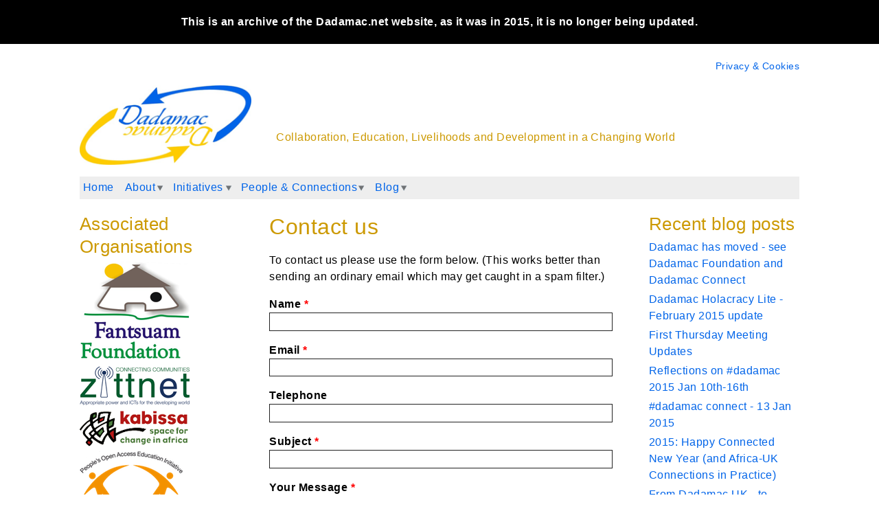

--- FILE ---
content_type: text/html; charset=UTF-8
request_url: https://dadamac-archive.netlify.app/contact-us
body_size: 4555
content:
<!DOCTYPE html>
<html lang="en" dir="ltr">
<head>
  <!--<base href="/" />-->
  <meta http-equiv="Content-Type" content="text/html; charset=utf-8" />
<meta name="Generator" content="Drupal 7 (http://drupal.org)" />
<link rel="canonical" href="/contact-us" />
<link rel="shortlink" href="/node/8" />
<link rel="shortcut icon" href="/sites/default/files/favicon.ico" type="image/vnd.microsoft.icon" />
  <title>Contact us | Dadamac</title>
  <link type="text/css" rel="stylesheet" href="/sites/default/files/css/css_xE-rWrJf-fncB6ztZfd2huxqgxu4WO-qwma6Xer30m4.css" media="all" />
<link type="text/css" rel="stylesheet" href="/sites/default/files/css/css_DMfUS6TQeUzCmnAjrmHor6SYzJGkRgKVNAg2CBlQiLU.css" media="all" />
<link type="text/css" rel="stylesheet" href="/sites/default/files/css/css_E6pWXNc9Tvmau9lPm3QODmdD6lWmVaetvrg1AevvwyI.css" media="all" />
<link type="text/css" rel="stylesheet" href="/sites/default/files/css/css_yDvoONmB8zDyMYcj1XCa42qv9oJQuVI_6_H7o-g3oPQ.css" media="all" />
<link type="text/css" rel="stylesheet" href="/sites/default/files/css/css_mDxCF8ImVBb6oiL7Rq6KarwvxmvDV5PjnhYNE29pt_0.css" media="print" />
  <script type="text/javascript" src="/sites/default/files/js/js_qikmINIYTWe4jcTUn8cKiMr8bmSDiZB9LQqvceZ6wlM.js"></script>
<script type="text/javascript" src="/sites/default/files/js/js_45JniWrXrY8q8AEVIV6GFupI5scizolw-FrujytMgiY.js"></script>
<script type="text/javascript" src="/sites/default/files/js/js_4nhl8AvkZMcGDJR36vWPmvdZI0wz6VphaW_-5NM1FHQ.js"></script>
<script type="text/javascript" src="/sites/default/files/js/js_g1u0vVQDwsNhVRBJPDVeJKLomjmu4BLTR4dXMfdp-Ok.js"></script>
<script type="text/javascript">
<!--//--><![CDATA[//><!--
jQuery.extend(Drupal.settings, {"basePath":"\/","pathPrefix":"","ajaxPageState":{"theme":"dadamac7","theme_token":"0spRYszaK0wC2WArzqB1ZyVZab5vaHZyXsEaVTA7pYc","js":{"misc\/jquery.js":1,"misc\/jquery-extend-3.4.0.js":1,"misc\/jquery.once.js":1,"misc\/drupal.js":1,"sites\/all\/modules\/contrib\/nice_menus\/js\/jquery.bgiframe.js":1,"sites\/all\/modules\/contrib\/nice_menus\/js\/jquery.hoverIntent.js":1,"sites\/all\/modules\/contrib\/nice_menus\/js\/superfish.js":1,"sites\/all\/modules\/contrib\/nice_menus\/js\/nice_menus.js":1,"misc\/textarea.js":1,"sites\/all\/modules\/contrib\/webform\/js\/webform.js":1,"sites\/all\/themes\/custom\/dadamac7\/js\/dadamac7.js":1,"sites\/all\/themes\/custom\/dadamac7\/js\/build\/scripts.js":1,"sites\/all\/themes\/custom\/dadamac7\/js\/build\/modernizr.js":1},"css":{"modules\/system\/system.base.css":1,"modules\/system\/system.menus.css":1,"modules\/system\/system.messages.css":1,"modules\/system\/system.theme.css":1,"modules\/aggregator\/aggregator.css":1,"modules\/comment\/comment.css":1,"sites\/all\/modules\/contrib\/date\/date_api\/date.css":1,"modules\/field\/theme\/field.css":1,"modules\/node\/node.css":1,"modules\/user\/user.css":1,"modules\/forum\/forum.css":1,"sites\/all\/modules\/contrib\/views\/css\/views.css":1,"sites\/all\/modules\/contrib\/ctools\/css\/ctools.css":1,"sites\/all\/modules\/contrib\/panels\/css\/panels.css":1,"sites\/all\/modules\/contrib\/nice_menus\/css\/nice_menus.css":1,"sites\/all\/modules\/contrib\/nice_menus\/css\/nice_menus_default.css":1,"sites\/all\/modules\/contrib\/webform\/css\/webform.css":1,"sites\/all\/themes\/custom\/dadamac7\/css\/default.css":1,"sites\/all\/themes\/custom\/dadamac7\/css\/layout.css":1,"sites\/all\/themes\/custom\/dadamac7\/css\/style.css":1,"sites\/all\/themes\/custom\/dadamac7\/css\/normalize.css":1,"sites\/all\/themes\/custom\/dadamac7\/css\/print.css":1}},"nice_menus_options":{"delay":800,"speed":"slow"},"urlIsAjaxTrusted":{"\/contact-us":true}});
//--><!]]>
</script>
  <meta name="viewport" content="width=device-width, initial-scale=1.0, maximum-scale=1.0, user-scalable=0" />
</head>
<body class="html not-front not-logged-in two-sidebars page-node page-node- page-node-8 node-type-webform role-anonymous-user with-subnav page-contact-us section-contact-us" >
  <div id="skip">
    <a href="#main-menu">Jump to Navigation</a>
  </div>
    <div id="page" class="page with-navigation">

      <div id="highlighted">  <div id="block-block-13" class="block block-block block-odd first last clearfix">
  <div class="block-inner">

            

    <div class="content" >
      <p><strong>This is an archive of the Dadamac.net website, as it was in 2015, it is no longer being updated.</strong></p>
    </div>

  </div>
</div> <!-- /block-inner /block --></div>
  
  <!-- ______________________ HEADER _______________________ -->

  <header id="header">
    <div class="container">
              <a href="/" title="Home" rel="home" id="logo">
          <img src="/sites/all/themes/custom/dadamac7/logo.png" alt="Home"/>
        </a>
      
              <div id="name-and-slogan">

                                    <div id="site-name">
                <a href="/" title="Home" rel="home">Dadamac</a>
              </div>
                      
                      <div id="site-slogan">Collaboration, Education, Livelihoods and Development in a Changing World</div>
          
        </div>
      
              <div id="header-region">
            <div id="block-block-9" class="block block-block block-odd first last clearfix">
  <div class="block-inner">

            

    <div class="content" >
      <p><a href="/privacy">Privacy &amp; Cookies</a></p>
    </div>

  </div>
</div> <!-- /block-inner /block -->        </div>
      
    </div>
  </header> <!-- /header -->

      <nav id="navigation" class="menu with-primary">
      <div class="container">
        <a id="mobile-menu" href="#">Show Menu</a>
        <ul class="nice-menu nice-menu-down nice-menu-main-menu" id="nice-menu-main"><li class="menu-1036 menu-path-front first odd  home mid-1036"><a href="/" title="">Home</a></li>
<li class="menu-1013 menuparent  menu-path-node-450  even  about mid-1013"><a href="/about-dadamac" title="">About</a><ul><li class="menu-147 menu-path-node-4 first odd  dadamac-limited mid-147"><a href="/about/dadamac-limited" title="Dadamac Ltd">Dadamac Limited</a></li>
<li class="menu-146 menuparent  menu-path-node-3  even  foundation mid-146"><a href="/about/dadamac-foundation" title="Dadamac Foundation">Foundation</a><ul><li class="menu-282 menu-path-node-97 first odd last registration-information mid-282"><a href="/about/foundation/uk-registered-charity" title="UK Registered Charity">Registration Information</a></li>
</ul></li>
<li class="menu-149 menu-path-node-6  odd  dadamacademy mid-149"><a href="/about/dadamacademy" title="Dadamac Learners">Dadamacademy</a></li>
<li class="menu-148 menu-path-node-5  even last open-knowledge mid-148"><a href="/about/dadamac-ok-open-knowledge" title="Dadamac OK">Open Knowledge</a></li>
</ul></li>
<li class="menu-178 menuparent  menu-path-node-14  odd  initiatives mid-178"><a href="/initiatives" title="Projects">Initiatives</a><ul><li class="menu-3390 menu-path-node-956 first odd  nigeria-and-nearby mid-3390"><a href="/initiatives/nigeria-and-nearby" title="Nigeria and Nearby">Nigeria and Nearby</a></li>
<li class="menu-3393 menu-path-node-965  even  kenya-and-nearby mid-3393"><a href="/initiatives/kenya-and-nearby" title="Kenya and Nearby">Kenya and Nearby</a></li>
<li class="menu-3391 menu-path-node-967  odd  uk mid-3391"><a href="/initiatives/uk" title="UK">UK</a></li>
<li class="menu-3394 menu-path-node-957  even  online mid-3394"><a href="/initiatives/online" title="Online">Online</a></li>
<li class="menu-3392 menu-path-node-966  odd  elsewhere mid-3392"><a href="/initiatives/elsewhere" title="Elsewhere">Elsewhere</a></li>
<li class="menu-815 menu-path-initiatives-all  even last all-initiatives mid-815"><a href="/initiatives/all" title="">All Initiatives</a></li>
</ul></li>
<li class="menu-179 menuparent  menu-path-node-15  even  people-connections mid-179"><a href="/people-connections" title="Community">People &amp; Connections</a><ul><li class="menu-434 menu-path-node-278 first odd  john-dada mid-434"><a href="/about/john" title="John Dada">John Dada</a></li>
<li class="menu-433 menu-path-node-277  even  pamela-mclean mid-433"><a href="/about/pam" title="Pamela McLean">Pamela McLean</a></li>
<li class="menu-1049 menu-path-node-465  odd last network mid-1049"><a href="/people-connections/network" title="Network">Network</a></li>
</ul></li>
<li class="menu-250 menuparent  menu-path-blog  odd last blog mid-250"><a href="/blog" title="Dadamac Blog">Blog</a><ul><li class="menu-1496 menu-path-blog-3 first odd  pam-s-blog mid-1496"><a href="/blog/pamela" title="">Pam&#039;s Blog</a></li>
<li class="menu-5915 menu-path-blog-11811  even  frances-blog mid-5915"><a href="/blog/frances" title="">Frances&#039; Blog</a></li>
<li class="menu-1497 menu-path-blog-4  odd last nikki-s-blog mid-1497"><a href="/blog/nikki" title="">Nikki&#039;s Blog</a></li>
</ul></li>
</ul>
                              </div>
    </nav> <!-- /navigation -->
  
  <!-- ______________________ MAIN _______________________ -->

  <div id="main">
    <div class="container">
      <section id="content">

                      <div id="content-header">

              
              
                              <h1 class="title">Contact us</h1>
              
                                          
                              <div class="tabs"></div>
              
              
            </div> <!-- /#content-header -->
          
          <div id="content-area">
              <div id="block-system-main" class="block block-system block-odd first last clearfix">
  <div class="block-inner">

            

    <div class="content" >
      <article id="node-8" class="node node-webform node-odd">

  
  <div class="content">
    <div class="field field-name-body field-type-text-with-summary field-label-hidden"><div class="field-items"><div class="field-item even"><p>To contact us please use the form below. (This works better than sending an ordinary email which may get caught in a spam filter.)</p>
</div></div></div><form class="webform-client-form webform-client-form-8" action="/contact-us" method="post" id="webform-client-form-8" accept-charset="UTF-8"><div><div  class="form-item webform-component webform-component-textfield webform-component--name">
  <label for="edit-submitted-name">Name <span class="form-required" title="This field is required.">*</span></label>
 <input required="required" type="text" id="edit-submitted-name" name="submitted[name]" value="" size="60" maxlength="128" class="form-text required" />
</div>
<div  class="form-item webform-component webform-component-email webform-component--email">
  <label for="edit-submitted-email">Email <span class="form-required" title="This field is required.">*</span></label>
 <input required="required" class="email form-text form-email required" type="email" id="edit-submitted-email" name="submitted[email]" size="60" />
</div>
<div  class="form-item webform-component webform-component-textfield webform-component--telephone">
  <label for="edit-submitted-telephone">Telephone </label>
 <input type="text" id="edit-submitted-telephone" name="submitted[telephone]" value="" size="60" maxlength="128" class="form-text" />
</div>
<div  class="form-item webform-component webform-component-textfield webform-component--subject">
  <label for="edit-submitted-subject">Subject <span class="form-required" title="This field is required.">*</span></label>
 <input required="required" type="text" id="edit-submitted-subject" name="submitted[subject]" value="" size="60" maxlength="128" class="form-text required" />
</div>
<div  class="form-item webform-component webform-component-textarea webform-component--message">
  <label for="edit-submitted-message">Your Message <span class="form-required" title="This field is required.">*</span></label>
 <div class="form-textarea-wrapper resizable"><textarea required="required" id="edit-submitted-message" name="submitted[message]" cols="60" rows="5" class="form-textarea required"></textarea></div>
</div>
<input type="hidden" name="details[sid]" />
<input type="hidden" name="details[page_num]" value="1" />
<input type="hidden" name="details[page_count]" value="1" />
<input type="hidden" name="details[finished]" value="0" />
<input type="hidden" name="form_build_id" value="form-HRIO-qnsLlkH-BdD3FfTN4psTQdZfhYGdyS9Rxzx2S0" />
<input type="hidden" name="form_id" value="webform_client_form_8" />
<div class="form-actions"><input class="webform-submit button-primary form-submit" type="submit" name="op" value="Submit" /></div></div></form>  </div> <!-- /content -->

  
      <div class="links">
          </div> <!-- /links -->
  
  </article> <!-- /article #node -->    </div>

  </div>
</div> <!-- /block-inner /block -->          </div>

          
      </section> <!-- /content-inner /content -->

              <aside id="sidebar-first" class="column sidebar first">
            <div id="block-block-5" class="block block-block block-odd first clearfix">
  <div class="block-inner">

              <h2 class="block-title">Associated Organisations</h2>
        

    <div class="content" >
      <ul style="list-style-type:none;">
<!--<li class="logo logo1"><a href="http://collage-network.co.uk/"><img src="/sites/default/files/imagepicker/6/logo-alt-dadamac.png" width="160" height="63" alt="Collage Network - The Age of Collaboration" border="0" /></a></li>-->
<li class="logo logo2"><a href="http://www.fantsuam.org/"><img src="/sites/default/files/imagepicker/6/fantsuam.png" width="160" height="145" alt="Fantsuam Foundation" border="0" /></a></li>
<li class="logo logo3"><a href="http://zittnet.net"><img src="/sites/default/files/imagepicker/6/ZittNet-logo.png" width="160" height="57" alt="Zittnet" border="0" /></a></li>
<li class="logo logo4"><a href="http://kabissa.org"><img src="/sites/default/files/imagepicker/6/kabissa.png" width="160" height="53" alt="Kabissa" border="0" /></a></li>
<li class="logo logo5"><a href="http://peoples-uni.org"><img src="/sites/default/files/imagepicker/6/peoplesuni.png" width="150" height="101" alt="Peoples Uni" border="0" /></a></li>
<li class="logo logo6"><a href="http://www.thinkafricapress.com/"><img src="/sites/default/files/imagepicker/6/tap_blue.png" width="160" height="78" alt="Think Africa Press" border="0" /></a></li>
<!--<li class="logo logo7"><a href="http://cotw.cc/"><img src="/sites/default/files/imagepicker/6/cotw.png" width="160" height="160" alt="Coalition of the Willing" border="0" /></a></li>-->
</ul>    </div>

  </div>
</div> <!-- /block-inner /block --><div id="block-menu-secondary-menu" class="block block-menu block-even clearfix">
  <div class="block-inner">

              <h2 class="block-title">Get Involved</h2>
        

    <div class="content" >
      <ul class="menu"><li class="first leaf how-can-i-get-involved mid-2327"><a href="/how-can-i-get-involved-dadamac" title="How can I get involved with Dadamac">How can I get involved</a></li>
<li class="leaf contact-us mid-151"><a href="/contact-us" title="Contact us" class="active">Contact us</a></li>
<li class="last collapsed technology mid-1034"><a href="/technology" title="Technology">Technology</a></li>
</ul>    </div>

  </div>
</div> <!-- /block-inner /block --><div id="block-block-4" class="block block-block block-odd last clearfix">
  <div class="block-inner">

              <h2 class="block-title">Dadamac Elsewhere</h2>
        

    <div class="content" >
      <ul>
<li>Twitter <a href="http://twitter.com/pamela_mclean">@pamela_mclean</a></li>
<li>Twitter <a href="http://twitter.com/DadamacN">@DadamacN</a></li>
<li>Twitter Hashtag <a href="http://search.twitter.com/search?q=%23dadamac">#dadamac</a></li>
<li>Facebook <a href="http://www.facebook.com/pages/Dadamac/92802031757">Become a Fan</a></li>
<li>Flickr <a href="http://www.flickr.com/photos/dadamac/">Dadamac Community</a></li>
<li>Telegram <a href="http://dadamac.telegr.am/">Open Letters</a></li>
</ul>    </div>

  </div>
</div> <!-- /block-inner /block -->        </aside>
       <!-- /sidebar-first -->

              <aside id="sidebar-second" class="column sidebar second">
            <div id="block-blog-recent" class="block block-blog block-odd first last clearfix">
  <div class="block-inner">

              <h2 class="block-title">Recent blog posts</h2>
        

    <div class="content" >
      <div class="item-list"><ul><li class="first"><a href="/blog/20150731/dadamac-has-moved-see-dadamac-foundation-and-dadamac-connect">Dadamac has moved - see Dadamac Foundation and Dadamac Connect</a></li>
<li><a href="/blog/20150227/dadamac-holacracy-lite-february-2015-update">Dadamac Holacracy Lite - February 2015 update</a></li>
<li><a href="/blog/20150202/first-thursday-meeting-updates">First Thursday Meeting Updates</a></li>
<li><a href="/blog/20150117/reflections-dadamac-2015-jan-10th-16th">Reflections on #dadamac 2015 Jan 10th-16th</a></li>
<li><a href="/blog/20150113/dadamac-connect-13-jan-2015">#dadamac connect - 13 Jan  2015</a></li>
<li><a href="/blog/20150104/2015-happy-connected-new-year-and-africa-uk-connections-practice">2015: Happy Connected New Year (and Africa-UK Connections in Practice)</a></li>
<li><a href="/blog/20141230/dadamac-uk-cisco-international-fantsuam">From Dadamac UK - to Cisco International -  to Fantsuam</a></li>
<li><a href="/blog/20141206/dadamac-connect-its-connections-and-launch">Dadamac Connect - its connections and launch</a></li>
<li><a href="/blog/20141204/rsa-uk-africa-network-and-dadamac">RSA UK-Africa Network and Dadamac</a></li>
<li class="last"><a href="/blog/20141126/fantsuam-dadamac-ict-journey">The Fantsuam-Dadamac ICT journey</a></li>
</ul></div><div class="more-link"><a href="/blog" title="Read the latest blog entries.">More</a></div>    </div>

  </div>
</div> <!-- /block-inner /block -->        </aside>
       <!-- /sidebar-second -->
    </div>
  </div> <!-- /main -->

  <!-- ______________________ FOOTER _______________________ -->

  
</div> <!-- /page -->
  
  <!--<script type='text/javascript'>//<![CDATA[
;document.write("<script defer src='//HOST:3000/socket.io/socket.io.js'><\/script><script defer src='//HOST:3001/client/browser-sync-client.0.9.1.js'><\/script>".replace(/HOST/g, location.hostname));
//]]></script>-->
</body>
</html>


--- FILE ---
content_type: text/css; charset=UTF-8
request_url: https://dadamac-archive.netlify.app/sites/default/files/css/css_yDvoONmB8zDyMYcj1XCa42qv9oJQuVI_6_H7o-g3oPQ.css
body_size: 3451
content:
*{margin:0;padding:0;}.clearfix{display:inline-block;}.clearfix:after{content:".";display:block;height:0;clear:both;visibility:hidden;}* html .clearfix{height:1%;}.clearfix{display:block;}.clearleft,.clearl,.cleft{clear:left;}.clearright,.clearr,.cright{clear:right;}.clear,.clearboth,.clearall{clear:both;}.floatleft,.fleft,.floatl{float:left;margin:0 10px 5px 0;}.floatright,.fright,.floatr{float:right;margin:0 0 5px 10px;}#skip a:link,#skip a:hover,#skip a:visited{position:absolute;left:-10000px;top:auto;width:1px;height:1px;overflow:hidden;}#skip a:active,#skip a:focus{position:static;width:auto;height:auto;}div.view div.views-admin-links{width:auto;}div.block{position:relative;}div.block .edit{display:none;position:absolute;right:-20px;top:-5px;z-index:40;padding:3px 8px 0;font-size:10px;line-height:16px;background-color:white;border:1px solid #cccccc;-moz-border-radius:3px;-webkit-border-radius:3px;-moz-box-shadow:0 1px 3px #888888;-webkit-box-shadow:-1px 1px 2px #666666;}div.block .edit a{display:block;border:0;padding:0;margin:0;}div.block:hover .edit{display:block;}
*{-webkit-box-sizing:border-box;-moz-box-sizing:border-box;box-sizing:border-box;}.container{position:relative;max-width:68em;margin-left:auto;margin-right:auto;margin-left:auto;margin-right:auto;}.container:after{content:"";display:table;clear:both;}@media screen and (max-width:1088px){.container{width:auto;}}#page{position:relative;}#content{padding:20px;}.no-sidebars #content{float:left;display:block;margin-right:1.5873015873%;width:100%;float:none;}.no-sidebars #content:last-child{margin-right:0;}@media screen and (max-width:960px){.no-sidebars #content{float:left;display:block;margin-right:3.2258064516%;width:100%;}.no-sidebars #content:last-child{margin-right:0;}}@media screen and (max-width:480px){.no-sidebars #content{float:left;display:block;margin-right:6.6666666667%;width:100%;}.no-sidebars #content:last-child{margin-right:0;}}.one-sidebar.sidebar-second #content{float:left;display:block;margin-right:1.5873015873%;width:68.253968254%;}.one-sidebar.sidebar-second #content:last-child{margin-right:0;}@media screen and (max-width:960px){.one-sidebar.sidebar-second #content{float:left;display:block;margin-right:3.2258064516%;width:100%;}.one-sidebar.sidebar-second #content:last-child{margin-right:0;}}@media screen and (max-width:480px){.one-sidebar.sidebar-second #content{float:left;display:block;margin-right:6.6666666667%;width:100%;}.one-sidebar.sidebar-second #content:last-child{margin-right:0;}}.one-sidebar.sidebar-first #content{float:left;display:block;margin-right:1.5873015873%;width:74.6031746032%;margin-left:19.0476190476%;}.one-sidebar.sidebar-first #content:last-child{margin-right:0;}@media screen and (max-width:960px){.one-sidebar.sidebar-first #content{float:left;display:block;margin-right:3.2258064516%;width:100%;margin-left:0%;}.one-sidebar.sidebar-first #content:last-child{margin-right:0;}}@media screen and (max-width:480px){.one-sidebar.sidebar-first #content{float:left;display:block;margin-right:6.6666666667%;width:100%;margin-left:0%;}.one-sidebar.sidebar-first #content:last-child{margin-right:0;}}.two-sidebars #content{float:left;display:block;margin-right:1.5873015873%;width:49.2063492063%;margin-left:25.3968253968%;}.two-sidebars #content:last-child{margin-right:0;}@media screen and (max-width:960px){.two-sidebars #content{float:left;display:block;margin-right:3.2258064516%;width:100%;margin-left:0%;}.two-sidebars #content:last-child{margin-right:0;}}@media screen and (max-width:480px){.two-sidebars #content{float:left;display:block;margin-right:6.6666666667%;width:100%;margin-left:0%;}.two-sidebars #content:last-child{margin-right:0;}}#sidebar-first{padding:20px;float:left;display:block;margin-right:1.5873015873%;width:23.8095238095%;margin-left:-76.1904761905%;}#sidebar-first:last-child{margin-right:0;}.sidebar-first #sidebar-first{margin-left:-101.5873015873%;}@media screen and (max-width:960px){#sidebar-first{float:left;display:block;margin-right:3.2258064516%;width:100%;margin-left:0%;}#sidebar-first:last-child{margin-right:0;}.sidebar-first #sidebar-first{margin-left:0%;}}@media screen and (max-width:480px){#sidebar-first{float:left;display:block;margin-right:6.6666666667%;width:100%;margin-left:0%;}#sidebar-first:last-child{margin-right:0;}.sidebar-first #sidebar-first{margin-left:0%;}}#sidebar-second{padding:20px;float:left;display:block;margin-right:1.5873015873%;width:23.8095238095%;margin-left:0%;}#sidebar-second:last-child{margin-right:0;}@media screen and (max-width:960px){#sidebar-second{float:left;display:block;margin-right:3.2258064516%;width:100%;margin-left:0%;}#sidebar-second:last-child{margin-right:0;}}@media screen and (max-width:480px){#sidebar-second{float:left;display:block;margin-right:6.6666666667%;width:100%;margin-left:0%;}#sidebar-second:last-child{margin-right:0;}}#footer{background-color:#444;color:white;float:none;clear:both;}#footer .container{padding:20px;}#footer .container .block{text-align:center;}#header,#footer,.mission,.breadcrumb,.node{clear:both;}.inner{padding:0;}#header{position:relative;margin-top:3.75em;}#header .container{padding-left:20px;padding-right:20px;}#header .container #logo{float:left;display:block;margin-right:1.5873015873%;width:23.8095238095%;float:left;}#header .container #logo:last-child{margin-right:0;}@media screen and (max-width:960px){#header .container #logo{float:left;display:block;margin-right:3.2258064516%;width:35.4838709677%;}#header .container #logo:last-child{margin-right:0;}}@media screen and (max-width:480px){#header .container #logo{float:left;display:block;margin-right:6.6666666667%;width:46.6666666667%;margin-right:0;}#header .container #logo:last-child{margin-right:0;}}#header .container #logo + #name-and-slogan #site-name{display:none;}#header .container #name-and-slogan{float:left;padding-left:20px;padding-right:20px;color:#c90;}@media screen and (max-width:960px){#header .container #name-and-slogan{margin-top:0;float:left;display:block;margin-right:3.2258064516%;width:61.2903225806%;padding-left:0;padding-right:0;margin-right:-20px;font-size:0.875em;line-height:1.4em;}#header .container #name-and-slogan:last-child{margin-right:0;}}@media screen and (max-width:480px){#header .container #name-and-slogan{float:left;display:block;margin-right:6.6666666667%;width:46.6666666667%;float:right;clear:none;margin-right:0;margin-top:-40px;font-size:0.75em;}#header .container #name-and-slogan:last-child{margin-right:0;}}#header .container #name-and-slogan #site-slogan{margin-top:64px;}@media screen and (max-width:960px){#header .container #name-and-slogan #site-slogan{margin-top:48px;}}#header .container #header-region{position:absolute;top:-40px;right:20px;}@media screen and (max-width:480px){#header .container #header-region{top:-50px;left:20px;}}#header .container #header-region .block{float:right;clear:right;}#mobile-menu{display:none;padding:0.3em 5px;}.js #navigation #mobile-menu{background-color:#eee;color:#0064e9;}@media screen and (max-width:960px){.js #navigation #mobile-menu{display:block;}}.js #navigation #mobile-menu:hover{background-color:#ccc;text-decoration:none;}@media screen and (max-width:960px){.js #navigation ul#nice-menu-main{display:none;}}#navigation{margin-top:10px;padding-top:0;padding-bottom:0;}#navigation .container{padding-left:20px;padding-right:20px;}#navigation ul,#navigation ul.nice-menu-main-menu{display:block;background-color:#eee;width:100%;z-index:50;}#navigation ul li,#navigation ul.nice-menu-main-menu li{list-style-type:none;display:inline-block;margin-right:6px;border:none;}#navigation ul li:hover,#navigation ul.nice-menu-main-menu li:hover{background-color:#ccc;}@media screen and (max-width:960px){#navigation ul li,#navigation ul.nice-menu-main-menu li{display:block;float:none;margin-right:0;}}#navigation ul li a,#navigation ul.nice-menu-main-menu li a{color:#0064e9;}#navigation ul li a:hover,#navigation ul.nice-menu-main-menu li a:hover{color:#0064e9;text-decoration:none;}@media screen and (max-width:960px){#navigation ul li a,#navigation ul.nice-menu-main-menu li a{display:block;}}#navigation ul li ul,#navigation ul.nice-menu-main-menu li ul{width:auto;border:none;margin-top:9px;padding-top:0;font-size:0.8em;}@media screen and (max-width:960px){#navigation ul li ul,#navigation ul.nice-menu-main-menu li ul{position:relative;left:auto;top:auto;padding-bottom:0;}}#navigation ul li ul li,#navigation ul.nice-menu-main-menu li ul li{margin-right:0 !important;}@media screen and (max-width:960px){#navigation ul li ul li,#navigation ul.nice-menu-main-menu li ul li{width:100% !important;}}#navigation ul li ul li ul,#navigation ul.nice-menu-main-menu li ul li ul{margin-top:0;padding-top:0;font-size:1em;}#main-search{position:relative;float:right;margin-top:-31px;margin-right:4px;z-index:100;}@media screen and (max-width:960px){#main-search{margin-left:0;margin-right:0;margin-top:10px;}}
body{margin:0;font:16px / 1.5em "Helvetica Neue",helvetica,Arial,sans-serif;letter-spacing:0.03em;}*{-webkit-box-sizing:border-box;-moz-box-sizing:border-box;box-sizing:border-box;}*{-webkit-box-sizing:border-box;-moz-box-sizing:border-box;box-sizing:border-box;}.node-teaser{margin-bottom:0.625em;padding-bottom:0.625em;border-bottom:1px solid #ccc;}.node-teaser:last-child{margin-bottom:0;padding-bottom:0;border-bottom:0;}.item-list .pager li{margin:0;}.content ul{margin-left:1.125em;}input.form-submit{color:#c90;}input.form-submit:hover{color:#0042c7;}input.form-text{border:1px solid #222;padding:0.375em;font-size:0.8em;}input.form-text:active,input.form-text:focus,textarea:focus{background-color:#fffafa;}input.form-file{background:none !important;}input.form-submit{background:none;-webkit-background:none !important;-moz-background:none !important;border:none !important;border-radius:0px;cursor:pointer;font-weight:normal;text-shadow:none !important;font-family:inherit !important;font-size:inherit !important;}a.button,input.form-submit{display:inline-block;padding:0.25em 0.375em;color:#0064e9;background-color:#ccc;vertical-align:middle;}a.button:hover,input.form-submit:hover{background-color:#0042c7;color:white;text-decoration:none;}body h1.title,body h2.title{margin-top:0;margin-bottom:0;}div.tabs{position:relative;font-size:0.75em;margin-right:2px;width:auto;}ul.tabs{border-bottom:none;padding:0;margin:0 0 1.25em;display:block;}ul.tabs li{margin-right:0 !important;margin-left:2px;}ul.tabs li:last-child{margin-left:0;}ul.tabs li a{display:inline-block;background:none;background-image:none !important;border:none;color:white !important;background-color:#0064e9;padding:0.625em;margin-right:0 !important;}ul.tabs li a:hover{background-image:none !important;background-color:#c90;color:white !important;}ul.tabs li a.active{border:none;background-color:#0042c7;color:white;}ul.tabs li a span{background:none !important;}@media screen and (max-width:480px){#admin-menu,#admin-menu-wrapper{height:30px;width:50px;background:none;box-shadow:none;transition:height,width,background,box-shadow;-webkit-transition:height,width,background,box-shadow;}#admin-menu:hover,#admin-menu-wrapper:hover{height:inherit;width:inherit;background:black;box-shadow:5px 5px 5px #888;}}@media screen and (max-width:480px){.panel-display .panel-panel{float:left;display:block;margin-right:6.6666666667%;width:100%;margin-bottom:1.25em;}.panel-display .panel-panel:last-child{margin-right:0;}}.panel-col-first{padding-right:0.625em;}@media screen and (max-width:480px){.panel-col-first{padding-right:0;}}.panel-col-first .inside{margin:0 !important;}.panel-col-last{padding-left:0.625em;}@media screen and (max-width:480px){.panel-col-last{padding-left:0;}}.panel-col-last .inside{margin:0 !important;}#panel-home .pane-block-5{width:auto;margin-right:auto;margin-bottom:20px !important;}#panel-home .pane-block-5 ul{list-style-type:none;margin:0;padding:0;}#panel-home .pane-block-5 ul li{list-style-type:none;display:inline;vertical-align:middle;margin-right:16px;}#panel-home .pane-block-5 ul li a{display:inline-block;vertical-align:middle;}.view-home-blocks .view-content ul{display:block;list-style-type:none;margin-left:0;padding-left:0;}.view-home-blocks .view-content ul li{display:block;position:relative;height:auto;overflow:hidden;padding:0.625em;vertical-align:top;margin-left:0;padding-left:0;}.view-home-blocks .view-content ul li .views-field-type h3{color:#c90;font-weight:normal;font-size:1em;}.block{margin-bottom:1.25em;}.sidebar .block h2,#footer .block h2{margin-bottom:0.2em;}.sidebar .block ul,#footer .block ul{list-style-type:none;margin:0;padding:0;}.sidebar .block ul li,#footer .block ul li{margin-left:0;padding:0;}.sidebar .block table,#footer .block table{border:none;border-collapse:separate !important;}.sidebar .block #flickr_badge_wrapper,#footer .block #flickr_badge_wrapper{text-align:center;}.sidebar .block #flickr_badge_wrapper div,#footer .block #flickr_badge_wrapper div{display:inline-block;}.sidebar .block #flickr_badge_wrapper a,#footer .block #flickr_badge_wrapper a{display:inline-block;margin-bottom:0.625em;}#header-region .block-menu h2{float:left;}#header-region .block-menu div{display:inline;}#header-region .block-menu ul.menu{font-size:0.875em;}@media screen and (max-width:960px){#header-region .block-menu ul.menu{font-size:0.75em;}}@media screen and (max-width:480px){#header-region .block-menu ul.menu{display:none;}}#header-region .block-menu ul.menu li{display:inline-block;}#header-region .block p{font-size:0.875em;}#mc_embed_signup label{display:block;}#mc_embed_signup .mc-field-group{margin-bottom:8px;}#mc_embed_signup .input-group ul{margin-bottom:0;}#mc_embed_signup .input-group label{display:inline-block;margin-left:6px;}#mc_embed_signup input.form-text{min-width:190px;}#block-user-login{font-size:0.75em;width:100%;}@media screen and (max-width:480px){#block-user-login{margin-bottom:2px;}}#block-user-login div{display:inline;}#block-user-login div label{display:none !important;}#block-user-login div input{display:inline-block;margin-left:0;}@media screen and (max-width:480px){#block-user-login div input{width:40%;min-width:0;}#block-user-login div input.form-submit{width:16%;}}#block-user-login div .item-list ul{display:inline-block;list-style-type:none;margin:0;padding:0;}#block-user-login div .item-list ul li{display:inline;margin:0;}#block-user-login.form-text{width:432px;}#highlighted{display:block;background-color:#000;color:#fff;padding:20px;}#highlighted .block{max-width:68em;margin-left:auto;margin-right:auto;text-align:center;}#highlighted .block:last-child{margin-bottom:0;}#highlighted .block p:last-child{margin-bottom:0;}a:link,a:visited{color:#0064e9;text-decoration:none;}a:hover,a:active{color:#0042c7;text-decoration:underline;}#site-name{font-size:2.2em;line-height:1.3em;font-weight:300;padding:0 0 0.5em;margin:0;}h1,h2,h3,h4,h5,h6{line-height:1.3em;}h1{font-size:2.2em;font-weight:300;padding:0 0 0.5em;margin:0;color:#c90;}h2{font-size:1.6em;font-weight:300;margin-bottom:0.75em;color:#c90;}h3{font-size:1.4em;margin-bottom:1em;}h4{font-size:1.2em;margin-bottom:0.8em;}h5{font-size:1.1em;font-weight:600;margin-bottom:0;}h6{font-size:1em;font-weight:bold;}p{margin:0 0 1em 0;}ul,ol{margin-left:0;padding-left:0;}table{width:99%;}tr.even td,tr.odd td{padding:10px 5px;}tr.odd{background-color:white;}pre,code,tt{font:1em "andale mono","lucida console",monospace;line-height:1.5;}pre{background-color:#efefef;display:block;padding:5px;margin:5px 0;border:1px solid #aaaaaa;}ul{list-style-type:disc;}ul ul{list-style-type:circle;}ul ul ul{list-style-type:square;}ul ul ul ul{list-style-type:circle;}ol{list-style-type:decimal;}ol ol{list-style-type:lower-alpha;}ol ol ol{list-style-type:decimal;}abbr{border-bottom:1px dotted #666666;cursor:help;white-space:nowrap;}#edit-title{font-size:24px;width:99%;}#system-themes-form img{width:100px;}.form-item .description{font-style:italic;line-height:1.2em;font-size:0.8em;margin-top:5px;color:#777777;}#edit-delete{color:#cc0000;}div.messages{padding:9px;margin:1em 0;color:#003366;background:#bbddff;border:1px solid #aaccee;}div.warning{color:#884400;background:#ffee66;border-color:#eedd55;}div.error{color:white;background:#ee6633;border-color:#dd5522;}div.status{color:#336600;background:#ccff88;border-color:#bbee77;}img,audio,video{position:relative;max-width:100%;height:auto !important;}ul.menu{display:block;list-style-type:none;list-style-image:none;margin:0;padding:0;}ul.menu li,ul.menu li.leaf{display:block;list-style-type:none;list-style-image:none;margin:0;}ul.menu li.last,ul.menu li.leaf.last,ul.menu li.leaf.last,ul.menu li.leaf.leaf.last{margin-right:0;}
article,aside,details,figcaption,figure,footer,header,hgroup,main,nav,section,summary{display:block;}audio,canvas,video{display:inline-block;}audio:not([controls]){display:none;height:0;}[hidden]{display:none;}html{font-family:sans-serif;-webkit-text-size-adjust:100%;-ms-text-size-adjust:100%;}body{margin:0;}a:focus{outline:thin dotted;}a:active,a:hover{outline:0;}h1{font-size:2em;margin:0.67em 0;}abbr[title]{border-bottom:1px dotted;}b,strong{font-weight:bold;}dfn{font-style:italic;}hr{-moz-box-sizing:content-box;box-sizing:content-box;height:0;}mark{background:#ff0;color:#000;}code,kbd,pre,samp{font-family:monospace,serif;font-size:1em;}pre{white-space:pre-wrap;}q{quotes:"\201C" "\201D" "\2018" "\2019";}small{font-size:80%;}sub,sup{font-size:75%;line-height:0;position:relative;vertical-align:baseline;}sup{top:-0.5em;}sub{bottom:-0.25em;}img{border:0;}svg:not(:root){overflow:hidden;}figure{margin:0;}fieldset{border:1px solid #c0c0c0;margin:0 2px;padding:0.35em 0.625em 0.75em;}legend{border:0;padding:0;}button,input,select,textarea{font-family:inherit;font-size:100%;margin:0;}button,input{line-height:normal;}button,select{text-transform:none;}button,html input[type="button"],input[type="reset"],input[type="submit"]{-webkit-appearance:button;cursor:pointer;}button[disabled],html input[disabled]{cursor:default;}input[type="checkbox"],input[type="radio"]{box-sizing:border-box;padding:0;}input[type="search"]{-webkit-appearance:textfield;-moz-box-sizing:content-box;-webkit-box-sizing:content-box;box-sizing:content-box;}input[type="search"]::-webkit-search-cancel-button,input[type="search"]::-webkit-search-decoration{-webkit-appearance:none;}button::-moz-focus-inner,input::-moz-focus-inner{border:0;padding:0;}textarea{overflow:auto;vertical-align:top;}table{border-collapse:collapse;border-spacing:0;}
